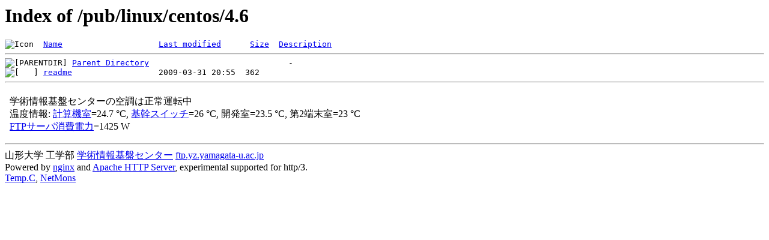

--- FILE ---
content_type: text/html
request_url: https://linux.yz.yamagata-u.ac.jp/include/yzcsc_temperature_ftp.html
body_size: 526
content:


<html>
<head>
<meta charset="utf-8" />
</head>
<body>

<nav>
学術情報基盤センターの空調は正常運転中<br>
温度情報: 
<a target="_blank" href="https://edu.yz.yamagata-u.ac.jp/Public/52210/52210_11.asp#serverroom">計算機室</a>=24.7 &deg;C, 
<a target="_blank" href="https://edu.yz.yamagata-u.ac.jp/Public/52210/52210_11.asp#serverroom">基幹スイッチ</a>=26 &deg;C,
開発室=23.5 &deg;C, 
第2端末室=23 &deg;C
<br>
<a target="_blank" href="https://edu.yz.yamagata-u.ac.jp/Public/52210/52210_02.asp#info_energy">FTPサーバ消費電力</a>=1425 W
</nav>
</body>
</html>